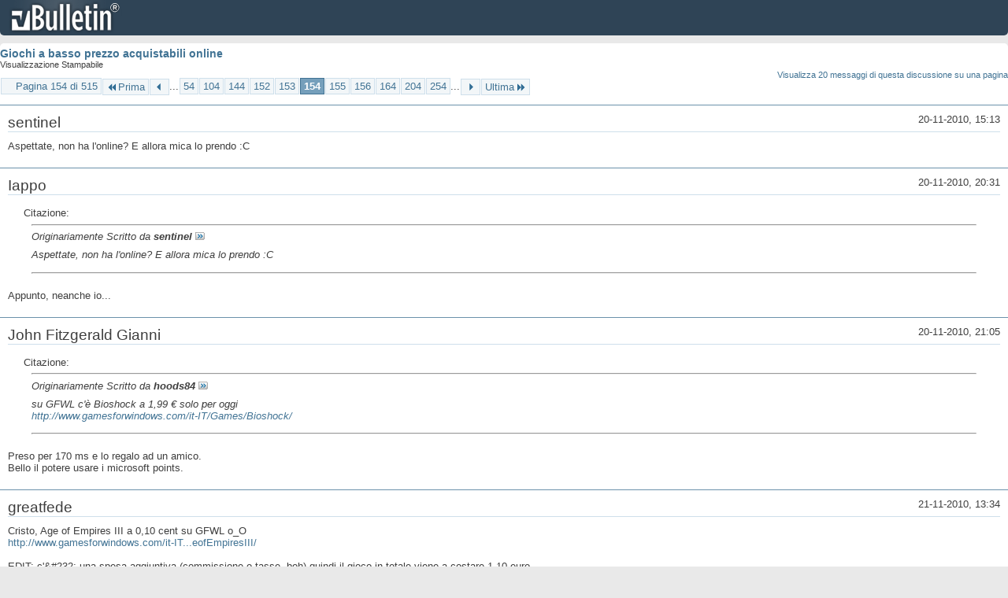

--- FILE ---
content_type: text/html; charset=ISO-8859-1
request_url: https://archivio-gamesurf.tiscali.it/forum/printthread.php?t=78435&s=49d551901521c38ea942a8da04d58f4a&pp=10&page=154
body_size: 3335
content:
<!DOCTYPE html PUBLIC "-//W3C//DTD XHTML 1.0 Transitional//EN" "http://www.w3.org/TR/xhtml1/DTD/xhtml1-transitional.dtd">
<html xmlns="http://www.w3.org/1999/xhtml" dir="ltr" lang="it" id="vbulletin_html">
<head>
	<meta http-equiv="Content-Type" content="text/html; charset=ISO-8859-1" />
	<base href="https://archivio-gamesurf.tiscali.it/forum/" /><!--[if IE]></base><![endif]-->
	<meta name="generator" content="vBulletin 4.2.5" />

	
	<link rel="stylesheet" type="text/css" href="clientscript/vbulletin_css/style00023l/main-rollup.css?d=1558961691" />
	<link rel="stylesheet" type="text/css" href="clientscript/vbulletin_css/style00023l/printthread.css?d=1558961691" />
	



	<title> Giochi a basso prezzo acquistabili online</title>
	<link rel="stylesheet" type="text/css" href="clientscript/vbulletin_css/style00023l/additional.css?d=1558961691" />

</head>
<body>

<div class="above_body">
<div id="header" class="floatcontainer">
<div><a name="top" href="index.php?s=7ee4449ad8c4c2e1675179d17734887e" class="logo-image"><img src="images/misc/vbulletin4_logo.png" alt="Gamesurf Forum - Powered by vBulletin" /></a></div>
</div>
</div>
<div class="body_wrapper">
<div id="pagetitle">
	<h1><a href="showthread.php?78435-Giochi-a-basso-prezzo-acquistabili-online&amp;s=7ee4449ad8c4c2e1675179d17734887e">Giochi a basso prezzo acquistabili online</a></h1>
	<p class="description">Visualizzazione Stampabile</p>
</div>


	<div class="floatcontainer">
		<a class="maxperpage" href="printthread.php?s=7ee4449ad8c4c2e1675179d17734887e&amp;t=78435&amp;pp=20">Visualizza 20 messaggi di questa discussione su una pagina</a>
		<div id="pagination_top">
			<form action="printthread.php?t=78435&amp;s=7ee4449ad8c4c2e1675179d17734887e&amp;pp=10&amp;page=254" method="get" class="pagination popupmenu nohovermenu">
<input type="hidden" name="t" value="78435" /><input type="hidden" name="s" value="7ee4449ad8c4c2e1675179d17734887e" /><input type="hidden" name="pp" value="10" />
	
		<span><a href="javascript://" class="popupctrl">Pagina 154 di 515</a></span>
		
		<span class="first_last"><a rel="start" href="printthread.php?t=78435&amp;s=7ee4449ad8c4c2e1675179d17734887e&amp;pp=10" title="Prima Pagina - Risultati da 1 a 10 di 5,143"><img src="images/pagination/first-right.png" alt="Prima" />Prima</a></span>
		
		
		<span class="prev_next"><a rel="prev" href="printthread.php?t=78435&amp;s=7ee4449ad8c4c2e1675179d17734887e&amp;pp=10&amp;page=153" title="Pagina Precedente - Risultati da 1,521 a 1,530 di 5,143"><img src="images/pagination/previous-right.png" alt="Precedente" /></a></span>
		
		
		<span class="separator">...</span>
		
		<span><a href="printthread.php?t=78435&amp;s=7ee4449ad8c4c2e1675179d17734887e&amp;pp=10&amp;page=54" title="Visualizza risultati da 531 a 540 di 5,143"><!---100-->54</a></span><span><a href="printthread.php?t=78435&amp;s=7ee4449ad8c4c2e1675179d17734887e&amp;pp=10&amp;page=104" title="Visualizza risultati da 1,031 a 1,040 di 5,143"><!---50-->104</a></span><span><a href="printthread.php?t=78435&amp;s=7ee4449ad8c4c2e1675179d17734887e&amp;pp=10&amp;page=144" title="Visualizza risultati da 1,431 a 1,440 di 5,143"><!---10-->144</a></span><span><a href="printthread.php?t=78435&amp;s=7ee4449ad8c4c2e1675179d17734887e&amp;pp=10&amp;page=152" title="Visualizza risultati da 1,511 a 1,520 di 5,143">152</a></span><span><a href="printthread.php?t=78435&amp;s=7ee4449ad8c4c2e1675179d17734887e&amp;pp=10&amp;page=153" title="Visualizza risultati da 1,521 a 1,530 di 5,143">153</a></span><span class="selected"><a href="javascript://" title="Risultati da 1,531 a 1,540 di 5,143">154</a></span><span><a href="printthread.php?t=78435&amp;s=7ee4449ad8c4c2e1675179d17734887e&amp;pp=10&amp;page=155" title="Visualizza risultati da 1,541 a 1,550 di 5,143">155</a></span><span><a href="printthread.php?t=78435&amp;s=7ee4449ad8c4c2e1675179d17734887e&amp;pp=10&amp;page=156" title="Visualizza risultati da 1,551 a 1,560 di 5,143">156</a></span><span><a href="printthread.php?t=78435&amp;s=7ee4449ad8c4c2e1675179d17734887e&amp;pp=10&amp;page=164" title="Visualizza risultati da 1,631 a 1,640 di 5,143"><!--+10-->164</a></span><span><a href="printthread.php?t=78435&amp;s=7ee4449ad8c4c2e1675179d17734887e&amp;pp=10&amp;page=204" title="Visualizza risultati da 2,031 a 2,040 di 5,143"><!--+50-->204</a></span><span><a href="printthread.php?t=78435&amp;s=7ee4449ad8c4c2e1675179d17734887e&amp;pp=10&amp;page=254" title="Visualizza risultati da 2,531 a 2,540 di 5,143"><!--+100-->254</a></span>
		
		<span class="separator">...</span>
		
		
		<span class="prev_next"><a rel="next" href="printthread.php?t=78435&amp;s=7ee4449ad8c4c2e1675179d17734887e&amp;pp=10&amp;page=155" title="Pagina Successiva - Risultati da 1,541 a 1,550 di 5,143"><img src="images/pagination/next-right.png" alt="Successiva" /></a></span>
		
		
		<span class="first_last"><a href="printthread.php?t=78435&amp;s=7ee4449ad8c4c2e1675179d17734887e&amp;pp=10&amp;page=515" title="Ultima Pagina - Risultati da 5,141 a 5,143 di 5,143">Ultima<img src="images/pagination/last-right.png" alt="Ultima" /></a></span>
		
	
	<ul class="popupbody popuphover">
		<li class="formsubmit jumptopage"><label>Vai alla pagina: <input type="text" name="page" size="4" /></label> <input type="submit" class="button" value="Vai" /></li>
	</ul>
</form>
		</div>
	</div>


<ul id="postlist">
	<li class="postbit blockbody" id="post_1">
	<div class="header">
		<div class="datetime">20-11-2010, 15:13</div>
		<span class="username">sentinel</span>
	</div>
	
	
	<div class="content">
		<blockquote class="restore">Aspettate, non ha l'online? E allora mica lo prendo :C</blockquote>
	</div>
</li><li class="postbit blockbody" id="post_2">
	<div class="header">
		<div class="datetime">20-11-2010, 20:31</div>
		<span class="username">Iappo</span>
	</div>
	
	
	<div class="content">
		<blockquote class="restore"><div class="bbcode_container">
	<div class="bbcode_description">Citazione:</div>
	<div class="bbcode_quote printable">
		<hr />
		
			<div>
				Originariamente Scritto da <strong>sentinel</strong>
				<a href="showthread.php?s=7ee4449ad8c4c2e1675179d17734887e&amp;p=2027249#post2027249" rel="nofollow"><img class="inlineimg" src="images/buttons/viewpost.gif" alt="Visualizza Messaggio" /></a>
			</div>
			<div class="message">Aspettate, non ha l'online? E allora mica lo prendo :C</div>
			
		<hr />
	</div>
</div>Appunto, neanche io...</blockquote>
	</div>
</li><li class="postbit blockbody" id="post_3">
	<div class="header">
		<div class="datetime">20-11-2010, 21:05</div>
		<span class="username">John Fitzgerald Gianni</span>
	</div>
	
	
	<div class="content">
		<blockquote class="restore"><div class="bbcode_container">
	<div class="bbcode_description">Citazione:</div>
	<div class="bbcode_quote printable">
		<hr />
		
			<div>
				Originariamente Scritto da <strong>hoods84</strong>
				<a href="showthread.php?s=7ee4449ad8c4c2e1675179d17734887e&amp;p=2027142#post2027142" rel="nofollow"><img class="inlineimg" src="images/buttons/viewpost.gif" alt="Visualizza Messaggio" /></a>
			</div>
			<div class="message">su GFWL c'è Bioshock a 1,99 € solo per oggi<br />
<a href="http://www.gamesforwindows.com/it-IT/Games/Bioshock/" target="_blank">http://www.gamesforwindows.com/it-IT/Games/Bioshock/</a></div>
			
		<hr />
	</div>
</div>Preso per 170 ms e lo regalo ad un amico.<br />
Bello il potere usare i microsoft points.</blockquote>
	</div>
</li><li class="postbit blockbody" id="post_4">
	<div class="header">
		<div class="datetime">21-11-2010, 13:34</div>
		<span class="username">greatfede</span>
	</div>
	
	
	<div class="content">
		<blockquote class="restore">Cristo, Age of Empires III a 0,10 cent su GFWL o_O <br />
<a href="http://www.gamesforwindows.com/it-IT/Games/AgeofEmpiresIII/" target="_blank">http://www.gamesforwindows.com/it-IT...eofEmpiresIII/</a><br />
<br />
EDIT: c'&amp;#232; una spesa aggiuntiva (commissione o tasse, boh) quindi il gioco in totale viene a costare 1,10 euro.</blockquote>
	</div>
</li><li class="postbit blockbody" id="post_5">
	<div class="header">
		<div class="datetime">21-11-2010, 14:06</div>
		<span class="username">jack_the_beast</span>
	</div>
	
	
	<div class="content">
		<blockquote class="restore"><div class="bbcode_container">
	<div class="bbcode_description">Citazione:</div>
	<div class="bbcode_quote printable">
		<hr />
		
			<div>
				Originariamente Scritto da <strong>greatfede</strong>
				<a href="showthread.php?s=7ee4449ad8c4c2e1675179d17734887e&amp;p=2027636#post2027636" rel="nofollow"><img class="inlineimg" src="images/buttons/viewpost.gif" alt="Visualizza Messaggio" /></a>
			</div>
			<div class="message">EDIT: c'è una spesa aggiuntiva (commissione o tasse, boh) quindi il gioco in totale viene a costare 1,10 euro.</div>
			
		<hr />
	</div>
</div>a me lo ha fatto pagare solo 0.10!!!!:ok: <br />
<br />
una info: si può acquistare e poi regalarlo a un amico come su steam?</blockquote>
	</div>
</li><li class="postbit blockbody" id="post_6">
	<div class="header">
		<div class="datetime">21-11-2010, 14:10</div>
		<span class="username">Iappo</span>
	</div>
	
	
	<div class="content">
		<blockquote class="restore"><div class="bbcode_container">
	<div class="bbcode_description">Citazione:</div>
	<div class="bbcode_quote printable">
		<hr />
		
			<div>
				Originariamente Scritto da <strong>greatfede</strong>
				<a href="showthread.php?s=7ee4449ad8c4c2e1675179d17734887e&amp;p=2027636#post2027636" rel="nofollow"><img class="inlineimg" src="images/buttons/viewpost.gif" alt="Visualizza Messaggio" /></a>
			</div>
			<div class="message">Cristo, Age of Empires III a 0,10 cent su GFWL o_O <br />
<a href="http://www.gamesforwindows.com/it-IT/Games/AgeofEmpiresIII/" target="_blank">http://www.gamesforwindows.com/it-IT...eofEmpiresIII/</a><br />
<br />
EDIT: c'è una spesa aggiuntiva (commissione o tasse, boh) quindi il gioco in totale viene a costare 1,10 euro.</div>
			
		<hr />
	</div>
</div>Non li vale 10 centesimi :D</blockquote>
	</div>
</li><li class="postbit blockbody" id="post_7">
	<div class="header">
		<div class="datetime">21-11-2010, 14:21</div>
		<span class="username">greatfede</span>
	</div>
	
	
	<div class="content">
		<blockquote class="restore"><div class="bbcode_container">
	<div class="bbcode_description">Citazione:</div>
	<div class="bbcode_quote printable">
		<hr />
		
			<div>
				Originariamente Scritto da <strong>jack_the_beast</strong>
				<a href="showthread.php?s=7ee4449ad8c4c2e1675179d17734887e&amp;p=2027647#post2027647" rel="nofollow"><img class="inlineimg" src="images/buttons/viewpost.gif" alt="Visualizza Messaggio" /></a>
			</div>
			<div class="message">a me lo ha fatto pagare solo 0.10!!!!:ok: <br />
<br />
una info: si può acquistare e poi regalarlo a un amico come su steam?</div>
			
		<hr />
	</div>
</div>Hai acquistato con Microsoft Points?</blockquote>
	</div>
</li><li class="postbit blockbody" id="post_8">
	<div class="header">
		<div class="datetime">21-11-2010, 14:33</div>
		<span class="username">Darkito</span>
	</div>
	
	
	<div class="content">
		<blockquote class="restore">Sempre su GamesforWindows ci sarebbe pure Bioshock 2 a 10&#8364; circa....</blockquote>
	</div>
</li><li class="postbit blockbody" id="post_9">
	<div class="header">
		<div class="datetime">21-11-2010, 14:46</div>
		<span class="username">jack_the_beast</span>
	</div>
	
	
	<div class="content">
		<blockquote class="restore"><div class="bbcode_container">
	<div class="bbcode_description">Citazione:</div>
	<div class="bbcode_quote printable">
		<hr />
		
			<div>
				Originariamente Scritto da <strong>greatfede</strong>
				<a href="showthread.php?s=7ee4449ad8c4c2e1675179d17734887e&amp;p=2027659#post2027659" rel="nofollow"><img class="inlineimg" src="images/buttons/viewpost.gif" alt="Visualizza Messaggio" /></a>
			</div>
			<div class="message">Hai acquistato con Microsoft Points?</div>
			
		<hr />
	</div>
</div>no, direttamente via postepay</blockquote>
	</div>
</li><li class="postbit blockbody" id="post_10">
	<div class="header">
		<div class="datetime">21-11-2010, 14:47</div>
		<span class="username">John Fitzgerald Gianni</span>
	</div>
	
	
	<div class="content">
		<blockquote class="restore">E io mi recupero AoE III che la mia versione non &amp;#232; mai tornata dal &quot;prestito&quot;</blockquote>
	</div>
</li>
</ul>


	<div class="floatcontainer">
		<a class="maxperpage" href="printthread.php?s=7ee4449ad8c4c2e1675179d17734887e&amp;t=78435&amp;pp=20">Visualizza 20 messaggi di questa discussione su una pagina</a>
		<div id="pagination_bottom">
			<form action="printthread.php?t=78435&amp;s=7ee4449ad8c4c2e1675179d17734887e&amp;pp=10&amp;page=254" method="get" class="pagination popupmenu nohovermenu">
<input type="hidden" name="t" value="78435" /><input type="hidden" name="s" value="7ee4449ad8c4c2e1675179d17734887e" /><input type="hidden" name="pp" value="10" />
	
		<span><a href="javascript://" class="popupctrl">Pagina 154 di 515</a></span>
		
		<span class="first_last"><a rel="start" href="printthread.php?t=78435&amp;s=7ee4449ad8c4c2e1675179d17734887e&amp;pp=10" title="Prima Pagina - Risultati da 1 a 10 di 5,143"><img src="images/pagination/first-right.png" alt="Prima" />Prima</a></span>
		
		
		<span class="prev_next"><a rel="prev" href="printthread.php?t=78435&amp;s=7ee4449ad8c4c2e1675179d17734887e&amp;pp=10&amp;page=153" title="Pagina Precedente - Risultati da 1,521 a 1,530 di 5,143"><img src="images/pagination/previous-right.png" alt="Precedente" /></a></span>
		
		
		<span class="separator">...</span>
		
		<span><a href="printthread.php?t=78435&amp;s=7ee4449ad8c4c2e1675179d17734887e&amp;pp=10&amp;page=54" title="Visualizza risultati da 531 a 540 di 5,143"><!---100-->54</a></span><span><a href="printthread.php?t=78435&amp;s=7ee4449ad8c4c2e1675179d17734887e&amp;pp=10&amp;page=104" title="Visualizza risultati da 1,031 a 1,040 di 5,143"><!---50-->104</a></span><span><a href="printthread.php?t=78435&amp;s=7ee4449ad8c4c2e1675179d17734887e&amp;pp=10&amp;page=144" title="Visualizza risultati da 1,431 a 1,440 di 5,143"><!---10-->144</a></span><span><a href="printthread.php?t=78435&amp;s=7ee4449ad8c4c2e1675179d17734887e&amp;pp=10&amp;page=152" title="Visualizza risultati da 1,511 a 1,520 di 5,143">152</a></span><span><a href="printthread.php?t=78435&amp;s=7ee4449ad8c4c2e1675179d17734887e&amp;pp=10&amp;page=153" title="Visualizza risultati da 1,521 a 1,530 di 5,143">153</a></span><span class="selected"><a href="javascript://" title="Risultati da 1,531 a 1,540 di 5,143">154</a></span><span><a href="printthread.php?t=78435&amp;s=7ee4449ad8c4c2e1675179d17734887e&amp;pp=10&amp;page=155" title="Visualizza risultati da 1,541 a 1,550 di 5,143">155</a></span><span><a href="printthread.php?t=78435&amp;s=7ee4449ad8c4c2e1675179d17734887e&amp;pp=10&amp;page=156" title="Visualizza risultati da 1,551 a 1,560 di 5,143">156</a></span><span><a href="printthread.php?t=78435&amp;s=7ee4449ad8c4c2e1675179d17734887e&amp;pp=10&amp;page=164" title="Visualizza risultati da 1,631 a 1,640 di 5,143"><!--+10-->164</a></span><span><a href="printthread.php?t=78435&amp;s=7ee4449ad8c4c2e1675179d17734887e&amp;pp=10&amp;page=204" title="Visualizza risultati da 2,031 a 2,040 di 5,143"><!--+50-->204</a></span><span><a href="printthread.php?t=78435&amp;s=7ee4449ad8c4c2e1675179d17734887e&amp;pp=10&amp;page=254" title="Visualizza risultati da 2,531 a 2,540 di 5,143"><!--+100-->254</a></span>
		
		<span class="separator">...</span>
		
		
		<span class="prev_next"><a rel="next" href="printthread.php?t=78435&amp;s=7ee4449ad8c4c2e1675179d17734887e&amp;pp=10&amp;page=155" title="Pagina Successiva - Risultati da 1,541 a 1,550 di 5,143"><img src="images/pagination/next-right.png" alt="Successiva" /></a></span>
		
		
		<span class="first_last"><a href="printthread.php?t=78435&amp;s=7ee4449ad8c4c2e1675179d17734887e&amp;pp=10&amp;page=515" title="Ultima Pagina - Risultati da 5,141 a 5,143 di 5,143">Ultima<img src="images/pagination/last-right.png" alt="Ultima" /></a></span>
		
	
	<ul class="popupbody popuphover">
		<li class="formsubmit jumptopage"><label>Vai alla pagina: <input type="text" name="page" size="4" /></label> <input type="submit" class="button" value="Vai" /></li>
	</ul>
</form>
		</div>
	</div>

</div>
<div class="below_body">
<div id="footer_time" class="footer_time">Tutti gli orari sono GMT +2. Adesso sono le <span class="time">03:37</span>.</div>

<div id="footer_copyright" class="footer_copyright">
	<!-- Do not remove this copyright notice -->
	Powered by <a href="https://www.vbulletin.com" id="vbulletinlink">vBulletin&reg;</a> Version 4.2.5 <br />Copyright &copy; 2026 vBulletin Solutions Inc. All rights reserved. 
	<!-- Do not remove this copyright notice -->	
</div>
<div id="footer_morecopyright" class="footer_morecopyright">
	<!-- Do not remove cronimage or your scheduled tasks will cease to function -->
	
	<!-- Do not remove cronimage or your scheduled tasks will cease to function -->
	
</div>
 
</div>

</body>
</html>